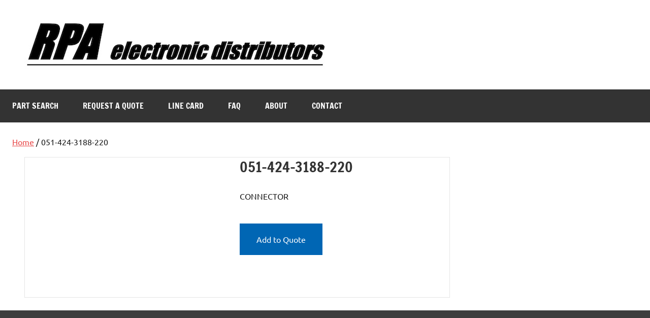

--- FILE ---
content_type: text/css
request_url: https://rpaelect.com/wp-content/themes/rpaelect-child/style.css?ver=6.8.3
body_size: 263
content:
/**
 * Theme Name:     Dynamico Child
 * Author:         ThemeZee
 * Template:       rpaelect
 * Text Domain:	   dynamico-child
 * Description:    A responsive, multipurpose Blogging and Magazine WordPress theme with bold colors and fonts. It comes with a featured content area, various blog layouts and extensive post settings. Dynamico is the successor of the popular Dynamic News theme.
 */


--- FILE ---
content_type: application/javascript
request_url: https://rpaelect.com/wp-content/plugins/woo-product-table-pro/assets/js/custom-pro.js?ver=9.0.3.0
body_size: 5946
content:
jQuery(function($) {
    'use strict';
    $(document).ready(function() {
        var toggleDesCount = 0;
        var setCountNumber = 0;
        var plugin_url = WPT_DATA.plugin_url;
        var include_url = WPT_DATA.include_url;
        var content_url = WPT_DATA.content_url;
        var myArgs = false;
        $(document.body).on('wpt_fragents_loaded',function(Event,args){
            myArgs = args;

            /**
             * Only found .quantity_cart_plus_minus (Quick Qty) input on product
             * 
             * at the begining, there was a problem on first load,
             * I have fixed it here.
             * 
             * @since 9.0.0.3 
             * @author Saiful<codersaiful@gmail.com>
             */
            if($('.quantity_cart_plus_minus').length > 0){
                $.each( args.per_items, function( key, value ) {
                    
                    if('string' === typeof key){
                        $( '#product_id_' + key + ' input.input-text.qty.text' ).attr('value', value.quantity).val( value.quantity );
    
                    }
                });
            }
            
        });
        if (typeof $.fn.audioPlayer === 'function') {
            $('audio.wpt-player-2').audioPlayer();
        }
        
        if (typeof $.fn.mediaPlayer === 'function') {
            try{
                $('.mediPlayer').mediaPlayer();
            }catch(e){

            }
        }
        

        var miniFilterSelector = '.product-type-variable .wpt-mini-filter select';

        $(document.body).on('change',miniFilterSelector,function(){
            var key = $(this).data('key');
            loadVariableMiniFilter(key);
        });


        $(document.body).on('click','#wpt-variable-page-submit-button',function(){
            var TableTagWrap = $('.normal_table_wrapper');
            TableTagWrap.addClass('wpt-ajax-loading');
            TableTagWrap.addClass('wpt-variation-table-loader');
            const currentURL = window.location.href;
            window.location.href = currentURL;
        });


        loadVariableMiniFilter(false);
        
        function loadVariableMiniFilter(clicked_on_fiter){
            
            const currentURL = window.location.href;
            var variable_table_pagi = $('div.normal_table_wrapper').hasClass('wpt-variatin-table-all-variation');
            
            var paginatedMiniFilter = $('.wpt-variable-product-options').length;
            


            //When Available Pagination and GET on Variation table.
            if( variable_table_pagi ){
                $('body').addClass('wpt-variable-page-body');
                if(clicked_on_fiter){
                    var curentFilHref = '';
                    $(miniFilterSelector).each(function(){
                        var thisSelect = $(this);
                        var eachVal = thisSelect.val();
                        var key = $(this).data('key');
                        if(eachVal !== '' ){
                            curentFilHref += key + "=" + eachVal + "&";
                        }

                        
                    });
                    
                    var finalUrl = getMainUrl(currentURL) + "?" + curentFilHref;
                    window.history.pushState(currentURL, "Reloading...", finalUrl);
                    $('#wpt-variable-page-submit-button').remove();
                    $('.wpt-mini-filter').append('<button class="button wpt-variable-page-submit-button" id="wpt-variable-page-submit-button"><span>Submit</span></button>');

                    return;    
                }
                $(miniFilterSelector).each(function(){

                    var selected = '';
                    var thisSelect = $(this);
                    var currentValue = thisSelect.val();
                    if(currentValue !== '' && $(this).hasClass('filter_select_' + clicked_on_fiter)){
                        return;
                    }
                    var key = $(this).data('key');
                    var customizedKey = key.replace(/[^A-Z0-9]+/ig, "_");
                    var label = $(this).data('label');
                    var Arr = {};
                    var targetRowClass = 'tr.wpt-row.visible_row';
                    if(clicked_on_fiter){
                        targetRowClass = 'tr.wpt-row.visible_row';
                        // if(clicked_on_fiter == key) return;
                        thisSelect = $(this).html('<option value="">' + label + '</option>');
                    }
    
                    //New data come here
                    var variable_options = $('.wpt-variable-product-options').data('variable_options');
                    if( paginatedMiniFilter < 1 ){
                        return;
                    }
                    Arr = variable_options[key];
                    console.log(Arr);
                    Object.keys(Arr).forEach(function(item) {
                        
                        var realKey = item.replace(/[^A-Z0-9]+/ig, "_");
                        
                        realKey = customizedKey + '_' + realKey;
                        if(currentValue == realKey){
                            selected = 'selected';
                        }
                        
                        thisSelect.append('<option value="' + item + '" ' + selected + '>' + item + '</option>');
                    });
                    
                });

                
                var urlParams = getUrlParams(currentURL);
                Object.keys(urlParams).forEach(function(itemKey) {
                    $(miniFilterSelector+"[data-key='" + itemKey + "']").val(urlParams[itemKey]);
                });

            }else{
                $(miniFilterSelector).each(function(){
                    var selected = '';
                    var thisSelect = $(this);
                    var currentValue = thisSelect.val();
                    if(currentValue !== '' && $(this).hasClass('filter_select_' + clicked_on_fiter)){
                        return;
                    }
                    var key = $(this).data('key');
                    var customizedKey = key.replace(/[^A-Z0-9]+/ig, "_");
                    var label = $(this).data('label');
                    var Arr = {};
                    var targetRowClass = 'tr.wpt-row.visible_row';
                    if(clicked_on_fiter){
                        targetRowClass = 'tr.wpt-row.visible_row';
                        // if(clicked_on_fiter == key) return;
                        thisSelect = $(this).html('<option value="">' + label + '</option>');
                    }
                    var selectorKey = key.replace(' ', ".");
                    var elSelector = targetRowClass + ' .wpt_' + selectorKey + '>div';
                    $(elSelector).each(function(){
                        var valkey = $(this).text();
                        valkey = $.trim(valkey);
                        var newvalkey = valkey.replace(/[^A-Z0-9]+/ig, "_");
                        newvalkey = customizedKey + '_' + newvalkey;
                        if(valkey == '' || valkey == ' ') return;
                        Arr[valkey]=valkey;
                        $(this).closest('tr.wpt-row').addClass(newvalkey).addClass('filter_row');
                    });
                    Object.keys(Arr).forEach(function(item) {
                        var realKey = item.replace(/[^A-Z0-9]+/ig, "_");
                        realKey = customizedKey + '_' + realKey;
                        if(currentValue == realKey){
                            selected = 'selected';
                        }
                        
                        thisSelect.append('<option value="' + realKey + '" ' + selected + '>' + item + '</option>');
                    });
                    
                });
            }
            


            /**
             * This is for 'Advance Cascade Filter' 
             * If cascade filter is on then all data is load which is not the perpose of mini filter
             * this fumction will load only visible product data
             */
            setTimeout(function(){
                if(typeof $('select.filter_select.filter').select2 !== 'function') return;

                //REset button Hide for paginated mini filter
                if( paginatedMiniFilter > 0 ){
                    $('a.wpt_filter_reset').remove();
                }

                // Turn of this for now. We have to fix it 
                // $('select.filter_select.filter').select2();
            },500); 
        }
        
        function getMainUrl(url){
            const mainUrl = url.split('?')[0];
            
            return mainUrl;
        }

        function getUrlParams(url) {
            // Get the query string part of the URL
            const queryString = url.split('?')[1];
            
            if (!queryString) {
                // Return an empty object if there are no query parameters
                return {};
            }
        
            // Split the query string into an array of key-value pairs
            const paramsArray = queryString.split('&');
        
            // Initialize an empty object to store the parameters
            const paramsObject = {};
        
            // Loop through the array and populate the object
            paramsArray.forEach(param => {
                const [key, value] = param.split('=');
                // DecodeURIComponent to handle special characters in values
                paramsObject[key] = decodeURIComponent(value);
            });
        
            return paramsObject;
        }
    
        $(document.body).on('wpt_ajax_loaded',function(){
            if (typeof $.fn.audioPlayer === 'function') {
                $('audio.wpt-player-2').audioPlayer();
            }
            if (typeof $.fn.mediaPlayer === 'function') {
                try{
                    $('.mediPlayer').mediaPlayer();
                }catch(e){
    
                }
            }

            var audioPlayer;
            setTimeout(function(){
                
                audioPlayer = $('.wpt_audio_player').length;
                if(audioPlayer > 0){

                    $.getScript(plugin_url + "/woo-product-table-pro/assets/js/musicplayer.js");
                    $.getScript(plugin_url + "/woo-product-table-pro/assets/js/audio.js");
                }
            },500);
            loadVariableMiniFilter(false);

        });

        /**
         * footer cart animation
         * Cart icon spining on footer mini cart 
         * and blur effect on footer cart
         */
         function footerCartAnimation(){
            $('a.wpt-view-n .wpt-bag').addClass('wpt-spin4 animate-spin');
            $('.wpt-new-footer-cart').addClass('wpt-fcart-anim');
            $('.wpt-fcart-coll-expand').addClass('animated');            
        }
        var config_json = $('#wpt_table').data('config_json');
        if ( typeof config_json === 'undefined' ){
            return false;
        }
                
        $('body').on('click','.wpt_click_to_view', function(){
            $(this).closest('.toggle_on').toggleClass('toggle-show');
            $(this).closest('.toggle_on').find('.item_inside_cell,.col_inside_tag').fadeToggle('medium');
        });
        
        
        //Select2
        if(typeof $('.wpt-wrap .search_select').select2 === 'function' && $('.wpt-wrap .search_select').length > 0 && WPT_DATA.select2 !== 'disable' ){
            $('.wpt-wrap .search_select.cf_query.cf_query_multiple').select2({//.query
                placeholder: WPT_DATA.search_select_placeholder,
                tags: true,
                allowClear: true,
            });
            $('.wpt-wrap .search_select.cf_query.cf_query_').select2();

        }
        
        var qucit_qty_empt = WPT_DATA.quick_qty_empty_value;

        /****************** NEW CODE *********************/
        $(document).on('wc_fragments_refreshed',function(){
            setCartCount();
            // quickQtyWiseTotalZero();
        });
        $(document).on('wpt_query_done',function(){
            setZeroAndCartCount();
            quickQtyWiseTotalZero();
        });
        $(document).on('wpt_ajax_loaded',function(){
            setZeroAndCartCount();
            quickQtyWiseTotalZero();
        });

        $(document).on('wpt_paginate_done',function(){
            setZeroAndCartCount();
            quickQtyWiseTotalZero();
        });
        
        setZeroAndCartCount();
        quickQtyWiseTotalZero();

        function quickQtyWiseTotalZero(){
            setTimeout(function(){
                $('.item_inside_cell.wpt_quick_qty,.col_inside_tag.quick_qty').each(function(){
                    var thisInput = $(this).find('.quantity_cart_plus_minus');
                    var value = parseInt(thisInput.val());
                    if(value > 0){
                        thisInput.trigger('change');
                    }else{
                        var thisTotal = thisInput.closest('tr.wpt_row').find('.wpt_total_item');
                        var decimalSep = thisTotal.data('price_decimal_separator');
                        thisTotal.find('strong').html("0" + decimalSep + "00");
                    }
                });
            },1000);
            
        }

        function setZeroAndCartCount(){
            if($('.quantity_cart_plus_minus').length < 1){
                return;
            }
            setZeroInput();
            
        }
        function setZeroInput(){
            $('.quantity_cart_plus_minus').val(qucit_qty_empt);
            $('.quantity_cart_plus_minus').attr('min',0);
        }
        
        function setCartCount(){
            if($('.quantity_cart_plus_minus').length < 1){
                return;
            }
            setCountNumber++;

            if(setCountNumber == 1 && myArgs){
                setTimeout(function(){
                    $.each( myArgs.per_items, function( key, value ) {
                        if('string' === typeof key){
                            $( '#product_id_' + key + ' input.input-text.qty.text' ).val( value.quantity );
    
                        }
                    });
                    setCountNumber = 0;
                }, 1200);
            }
        }
        
        $(document).on('wc_fragments_refreshed',function(){
            setCartCount();
        });
        $(document).on('wc_fragments_refresh',function(){
            setCartCount();
        });
        $(document).on('removed_from_cart',function(){
            setCartCount();
        });
        
        
        
        $(document).on('keyup','.quantity_cart_plus_minus', updateQtyByInputChange);
        $('body').on('change','.quantity_cart_plus_minus', updateQtyByInputChange);
        function updateQtyByInputChange(){
            var quick_qty_length = $('.quantity_cart_plus_minus').length;
            if(quick_qty_length < 1){
                return;
            }
            footerCartAnimation();
            var qty_val = $(this).val();
            var product_id = $(this).closest('tr').data('product_id');
            var loader_html = "<span class='wpt-loader-quick-cart wpt-loader-" + product_id + "' ></span>";
            $(this).closest('.quick_qty,.wpt_quick_qty').append(loader_html);
            let data = {
                action:         'wpt_quckcart_ajax_update',
                qty_val:    qty_val,
                product_id:product_id,
            };
            $( document ).trigger( 'quick_qty_button_changing', data );
            $.ajax({
                type: 'POST',
                url: WPT_DATA.ajax_url,
                data: data,
                complete: function(){
                        $( document.body ).trigger( 'updated_cart_totals' );
                        $( document.body ).trigger( 'wc_fragments_refreshed' );
                        $( document.body ).trigger( 'wc_fragments_refresh' );
                        $( document.body ).trigger( 'wc_fragment_refresh' );

                        $('.wpt-loader-' + product_id ).remove();
                        $( document ).trigger( 'quick_qty_button_changed', data );

                },
                success: function(response) {
                    var fragments = response.fragments;
                    try{
                        /******IF NOT WORK CART UPDATE, JUST ADD A RIGHT SLASH AT THE BEGINING OF THIS LINE AND ACTIVATE BELLOW CODE***********/
                        if ( fragments ) {
                            $.each( fragments, function( key, value ) {
                                if('string' === typeof key && typeof $( key ) === 'object'){
                                    $( key ).replaceWith( value );

                                }
                            });
                        }
                    }catch(e){
                        //e:getMessage();
                    }
                },
                error: function() {
                    console.log("something went wrong when try to change by quick qty");
                },
            });
            if( qty_val == 0 ){
                $(this).val(qucit_qty_empt);
            }

        }


        //Advance search cascade filter on ajax
        $(document.body).on('change', '.search_box_wrapper select.search_select.query', function () {

            let selector = $(this).attr('id');
            $(this).closest('.wpt-wrap').attr('current_selector', selector);
        });


        $('div.wpt-wrap table#wpt_table').each(function(){

            //On first load, I have checked it first time to reduce loading speed
            if(config_json.advance_cascade_filter !== 'on'){
                return;
            }

            var table_id = $(this).data('temp_number');

            var founded_searchbox = $("#table_id_" + table_id + " .wpt-search-full-wrapper .search_single.search_single_texonomy").length;
            if(founded_searchbox < 1) return;

            var data = {
                table_id: table_id,
            }
            cascadeFilteringSelect( data );
        });

        

        $(document.body).on('wpt_ajax_load_data', function (e, data) { //wpt_query_done it's an another trigger
            if( config_json.advance_cascade_filter !== 'on' ){
                return;
            }
            var table_id = data.table_id;
            var founded_searchbox = $("#table_id_" + table_id + " .wpt-search-full-wrapper .search_single.search_single_texonomy").length;
            if(founded_searchbox < 1) return;

            cascadeFilteringSelect( data );
        });
        
        // $(document.body).on('click','.cascade-filter-reset-btn',function(e){
        //     e.preventDefault();
        //     let temp_number = $(this).data('temp_number');
        //     let thisResetButton = $(this);
            
        //     $('#table_id_' + temp_number + ' div.search_box_wrapper select.search_select').each(function(){
        //         $(this).val($(this).find('option:first').val());
        //         $(this).find('option:first').attr('selected','selected')
        //     });
        //     setTimeout(function(){
        //         $('#table_id_' + temp_number + ' div.search_box_wrapper select.search_select').trigger('change');
        //         thisResetButton.remove();
        //     },100);

        //     // var targetTableArgs = $('div#table_id_' + temp_number + ' table#wpt_table').attr('data-data_json');
        //     // try{
        //     //     targetTableArgs = JSON.parse(targetTableArgs);
        //     //     cascadeFilteringSelect( targetTableArgs );
        //     //     //$(this).remove();
        //     // }catch(e){
        //     //     console.log(e);
        //     // }


        // });

        function cascadeFilteringSelect( args ){

            if(config_json.advance_cascade_filter !== 'on'){
                return;
            }
            let table_id = args.table_id;
            let currntTax = $('#table_id_' + table_id + ' .search_box_wrapper select.search_select.query');
            let taxs = new Array();
            let values = new Array();
            currntTax.each(function (i, a) {
                let key = $(this).data('key');
                let id = $(this).attr('id');
                let value = $(this).val();

                taxs[i] = key;
                values[id] = value;
            });

            let query = args.args;
            let class_name = 'cascade-filtering';
            currntTax.addClass(class_name);
            let ajax_url = WPT_DATA.ajax_url;
            var data = {
                action: 'wpt_cascade_filter',
                data: args,
            }
            $.ajax({
                url: ajax_url,
                method: 'POST',
                data: data,
                success: function (result) {
                    let select = result;
                    if (select !== '') {
                        try {
                            // let select = JSON.parse(result);

                            $.each(select, function (index, value) {
                                let selector = 'select#' + index + '_' + table_id;
                                let prevValue = values[index + '_' + table_id];

                                let myTargetSelector = $('#table_id_' + table_id).attr('current_selector');
                                myTargetSelector = 'select#' + myTargetSelector;
                                let firstOptionValue = $(selector).find('option').first().html();
                                let html = '<option value="">' + firstOptionValue + '</option>';
                                $.each(value, function (i_index, i_value) {
                                    let option_selected = '';
                                    if (prevValue === i_index) {
                                        option_selected = 'selected';
                                    }
                                    html += "<option value='" + i_index + "' " + option_selected + ">" + i_value + "</option>";
                                });
                                if (selector !== myTargetSelector) {
                                    //$(selector).html(html);
                                }
                                $(selector).html(html);
                            });
                        } catch (error) {

                        }
                    }

                    currntTax.removeClass(class_name);
                },
                failed: function () {

                }


            });

        }
        
        //Toggle Descriptions item
        $(document.body).on("wpt_ajax_loaded", function () {
            ToggleDescriptionItem();
            
            
        });
        ToggleDescriptionItem();
        function ToggleDescriptionItem(){
            $("td.td_or_cell.wpt_toggle_description").each(function(){
                let button = $(this).find('button.show-more-button.button'); //previous -  $(this).find('.col_inside_tag.toggle_description button.show-more-button.button');
                let colspan = button.data("col_count");
                let product_id = button.data("product_id");
                let thisRow = $(this).closest("tr.wpt_row");

                let thisTd = $(this).closest("td.wpt_toggle_description");

                let htmlData = "",eachLintHtml;
                thisTd.find("div.item_inside_cell").not('.wpt_toggle_description').each(function(){
                    eachLintHtml = $(this).html();
                    $(this).remove();
                    if( typeof eachLintHtml !== 'undefined' ){
                        htmlData += "<div class='inside_toggle_description'>" + eachLintHtml + "</div>";
                    }
                     
                });

                let adiClass = "visible_row wpt_row no_filter";
                let finalHtml = "<tr id='show-row-id-" + product_id + "' style='display:none;' class='show-additional-row " + adiClass + "'><td colspan='" + colspan + "'>" + htmlData + "</td></tr>";
                thisRow.after(finalHtml);
            });

            $(document.body).on('click','tr.visible_row.wpt_row.wpt-row .wpt_toggle_description .show-more-button',function(){
                if( toggleDesCount !== 0 ){
                    return;
                }
                toggleDesCount++;
                setTimeout(function(){
                    toggleDesCount = 0;
                },400);

                let product_id = $(this).data("product_id");
                $(this).toggleClass("button-active");
                let open_text = $(this).data("open_text");
                let close_text = $(this).data("close_text");
                let targetEl = $("#show-row-id-" + product_id);
                let showAttr = $(this).attr("show");
                if(showAttr == "yes"){
                    var open_icon = '<i class="wpt-note"></i>'
                    $(this).html( open_icon + open_text);
                    $(this).attr("show", "now");
                    targetEl.hide();
                }else{
                    var close_icon = '<i class="wpt-cancel-circled"></i>';//wpt-cancel-circled
                    $(this).html(close_icon + close_text);
                    $(this).attr("show", "yes");
                    targetEl.show();
                }
            });
            
        }
        $(window).load(function() {
            var galarry_thumbs = $('.wpt_gallery_thumbnails').length;
            if(galarry_thumbs < 1) return;
            $('.wpt_gallery_thumbnails').each(function (){
                var findrow = $(this).closest('tr.wpt_row');
                var product_id = findrow.attr('data-product_id');
                var thumb_id = $(this).find('#wpt_thumb_'+product_id);
                var gallery_id = $(this).find('#wpt_gallery_'+product_id);
                thumb_id.flexslider({
                    animation: "slide",
                    controlNav: false,
                    animationLoop: false,
                    slideshow: false,
                    itemWidth: 40,
                    itemMargin: 5,
                    asNavFor: gallery_id,
                });
                gallery_id.flexslider({
                    animation: "slide",
                    controlNav: false,
                    animationLoop: false,
                    slideshow: false,
                    sync: thumb_id
                });
            });
        });
    });
});